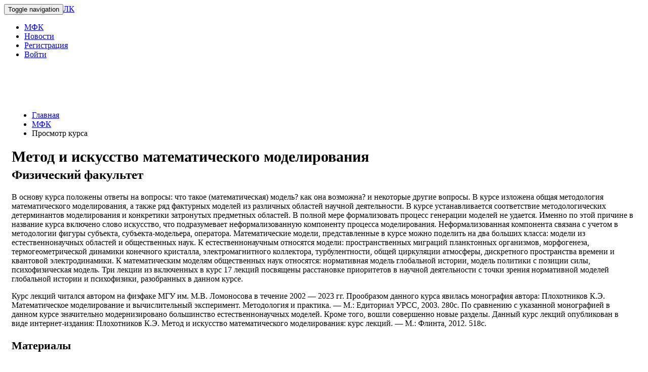

--- FILE ---
content_type: text/html; charset=UTF-8
request_url: https://lk.msu.ru/course/view?id=3362
body_size: 4352
content:

<!DOCTYPE html>
<html lang="ru-RU">
<head>
    <meta charset="UTF-8"/>
    <meta name="viewport" content="width=device-width, initial-scale=1">
    <meta name="author" content="Дмитрий Фырнин"/>
    <meta name="csrf-param" content="_csrf-frontend">
<meta name="csrf-token" content="NUxn-1UaLxWJKasoDUMwPuB4STcA_OUkB8AichJBk6d7fAmiEmx4YrBnmh1eJVZ5rR0qQnONrUI0mGtLdBv59w==">
    <title>Метод и искусство математического моделирования</title>
    <link href="/icons/icon-128.png" rel="icon" sizes="128x128">
<link href="/icons/icon-192.png" rel="icon" sizes="192x192">
<link href="/icons/icon-72.png" rel="apple-touch-icon">
<link href="/icons/icon-76.png" rel="apple-touch-icon" sizes="76x76">
<link href="/icons/icon-120.png" rel="apple-touch-icon" sizes="120x120">
<link href="/icons/icon-128.png" rel="apple-touch-icon" sizes="128x128">
<link href="/icons/icon-152.png" rel="apple-touch-icon" sizes="152x152">
<link href="/icons/icon-128.png" rel="apple-touch-icon-precomposed" sizes="128x128">
<link href="/icons/icon-128.png" rel="apple-touch-startup-image">
    <link href="/assets/2e729d62/css/bootstrap.min.css?v=1654533221" rel="stylesheet">
<link href="/css/site.css?v=1655993291" rel="stylesheet"></head>
<body>
<div class="wrap ">

    <nav id="w4" class="navbar-inverse navbar-fixed-top navbar"><div class="container"><div class="navbar-header"><button type="button" class="navbar-toggle" data-toggle="collapse" data-target="#w4-collapse"><span class="sr-only">Toggle navigation</span>
<span class="icon-bar"></span>
<span class="icon-bar"></span>
<span class="icon-bar"></span></button><a class="navbar-brand" href="/">ЛК</a></div><div id="w4-collapse" class="collapse navbar-collapse"><ul id="w5" class="navbar-nav navbar-right nav"><li><a href="/course">МФК</a></li>
<li><a href="/news">Новости</a></li>
<li><a href="/account/signup">Регистрация</a></li>
<li><a href="/site/login">Войти</a></li></ul></div></div></nav>
    
    <div class="container" id="container">
        
        <ul class="breadcrumb"><li><a href="/">Главная</a></li>
<li><a href="/course">МФК</a></li>
<li class="active">Просмотр курса</li>
</ul>
        <div class="course-view">

    <h1>Метод и искусство математического моделирования<br><small>Физический факультет</small></h1>

    <div class="clearfix">
        <p class="pull-left">
                    </p>
    </div>


    
        <div class="row">
            <div class="col-md-9">
                                    <div class="course-description"><p>В основу курса положены ответы на вопросы: что такое (математическая) модель? как она возможна? и некоторые другие вопросы. В курсе изложена общая методология математического моделирования, а также ряд фактурных моделей из различных областей научной деятельности. В курсе устанавливается соответствие методологических детерминантов моделирования и конкретики затронутых предметных областей. В полной мере формализовать процесс генерации моделей не удается. Именно по этой причине в название курса включено слово искусство, что подразумевает неформализованную компоненту процесса моделирования. Неформализованная компонента связана с учетом в методологии фигуры субъекта, субъекта-модельера, оператора. Математические модели, представленные в курсе можно поделить на два больших класса: модели из естественнонаучных областей и общественных наук. К естественнонаучным относятся модели: пространственных миграций планктонных организмов, морфогенеза, термогеометрической динамики конечного кристалла, электромагнитного коллектора, турбулентности, общей циркуляции атмосферы, дискретного пространства времени и квантовой электродинамики. К математическим моделям общественных наук относятся: нормативная модель глобальной истории, модель политики с позиции силы, психофизическая модель. Три лекции из включенных в курс 17 лекций посвящены расстановке приоритетов в научной деятельности с точки зрения нормативной моделей глобальной истории и психофизики, разобранных в данном курсе.</p><p>Курс лекций читался автором на физфаке МГУ им. М.В. Ломоносова в течение 2002 — 2023 гг. Прообразом данного курса явилась монография автора: Плохотников К.Э. Математическое моделирование и вычислительный эксперимент. Методология и практика. — М.: Едиториал УРСС, 2003. 280с. По сравнению с указанной монографией в данном курсе значительно модернизировано большинство естественнонаучных моделей. Кроме того, вошли совершенно новые разделы. Данный курс лекций опубликован в виде интернет-издания: Плохотников К.Э. Метод и искусство математического моделирования: курс лекций. — М.: Флинта, 2012. 518с.</p></div>
                

                <div id="w0" class="list-view"><h3>Материалы</h3><div data-key="6899"><a href="/uploads/attachments/attachment_3362_1707204479.docx">Программа курса</a><br></div>
<div data-key="6900"><a href="/uploads/attachments/attachment_3362_1707204492.docx">Вопросы к зачету</a><br></div></div>

                <div id="w1" class="list-view"><div class="empty"></div></div>
                            </div>

            <div class="col-md-3 ">
                <div id="w2" class="list-view"><h3>Объявления</h3><div data-key="3980"><div class="alert alert-warning">Уважаемые студенты! завтра лекция будет проведена дистанционно присоединиться по ссылке:
https://join.skype.com/FsircYSD6gfY 
 с 15-10 по 16-40, 24.04.2024<br /><small>23 April 2024</small></div></div></div>

                <div class="well">
                    <p>
                                                                            <span class="label label-ai">Курс по искусственному интеллекту</span>
                                            </p>



                    <p><strong>Факультет</strong><br/>
                        Физический факультет                    </p>


                    <p><strong>Преподаватели</strong><br/>
                        <div id="w3" class="list-view"><h3>Преподаватели</h3><div data-key="1595">Плохотников Константин Эдуардович (<small>старший научный сотрудник</small>)<br></div></div>                    </p>

                                            <p><strong>Где</strong><br/>Корпус физического факультета, ауд. 1-32</p>
                    
                    <p><strong>Когда</strong><br/>Среда 15:10–16:40</p>

                                            <p>
                            <strong>Нагрузка:</strong><br/>
                            Аудиторная [ч]: 24<br/>
                            Самостоятельная [ч]: 12                        </p>
                    
                    <p><strong>Семестр</strong><br/>
                        Весенний семестр 2023/2024 учебного года                    </p>

                    <p><strong>Записалось / всего мест</strong><br/>
                        34 / 50                    </p>
                </div>
            </div>
        </div>

            
</div>
        <div id="subform-modal" class="fade modal" role="dialog">
    <div class="modal-dialog ">
        <div class="modal-content">

            <div class="modal-header">
                <button type="button" class="close" data-dismiss="modal" aria-hidden="true">×</button>
                <h4></h4>
            </div><!-- /.modal-header -->

            <div class="modal-body">
                <div class="modalContent">

                </div>
            </div><!-- /.modal-body -->

        </div><!-- /.modal-content -->
    </div><!-- /.modal-dialog -->
</div><!-- /.modal -->    </div>
</div>

<footer class="footer" >
    <div class="container">
        <p class="pull-right">Дмитрий Фырнин</p>

        <p class="pull-left no-float-if-mobile"><a href="/site/development">Разработка сайта</a></p>
    </div>
</footer>

    <!-- Yandex.Metrika counter -->
    <script type="text/javascript" >
        (function(m,e,t,r,i,k,a){m[i]=m[i]||function(){(m[i].a=m[i].a||[]).push(arguments)};
            m[i].l=1*new Date();k=e.createElement(t),a=e.getElementsByTagName(t)[0],k.async=1,k.src=r,a.parentNode.insertBefore(k,a)})
        (window, document, "script", "https://mc.yandex.ru/metrika/tag.js", "ym");

        ym(31172946, "init", {
            clickmap:true,
            trackLinks:true,
            accurateTrackBounce:true,
            webvisor:true
        });
    </script>
    <noscript><div><img src="https://mc.yandex.ru/watch/31172946" style="position:absolute; left:-9999px;" alt="" /></div></noscript>
    <!-- /Yandex.Metrika counter -->

<script src="/assets/870bdae9/jquery.min.js?v=1654533221"></script>
<script src="/assets/b08b0782/yii.js?v=1654533221"></script>
<script src="/js/main.js?v=1601556266"></script>
<script src="/assets/2e729d62/js/bootstrap.min.js?v=1654533221"></script></body>
</html>


--- FILE ---
content_type: text/css
request_url: https://lk.msu.ru/css/site.css?v=1655993291
body_size: 8375
content:
html,
body {
    height: 100%;
}

#container {
    position: relative;
}

.wrap {
    min-height: 100%;
    height: auto;
    margin: 0 auto -60px;
    padding: 0 0 60px;
}

.wrap > .container {
    padding: 70px 15px 20px;
}

.footer {
    height: 60px;
    background-color: #f5f5f5;
    border-top: 1px solid #ddd;
    padding-top: 20px;
}

.not-set {
    color: #c55;
    font-style: italic;
}

a.asc:after, a.desc:after {
    position: relative;
    top: 1px;
    display: inline-block;
    font-family: 'Glyphicons Halflings';
    font-style: normal;
    font-weight: normal;
    line-height: 1;
    padding-left: 5px;
}

a.asc:after {
    content: "\e151";
}

a.desc:after {
    content: "\e152";
}

.sort-numerical a.asc:after {
    content: "\e153";
}

.sort-numerical a.desc:after {
    content: "\e154";
}

.sort-ordinal a.asc:after {
    content: "\e155";
}

.sort-ordinal a.desc:after {
    content: "\e156";
}

.grid-view th {
    white-space: nowrap;
}

.hint-block {
    display: block;
    margin-top: 5px;
    color: #999;
}

.error-summary {
    color: #a94442;
    background: #fdf7f7;
    border-left: 3px solid #eed3d7;
    padding: 10px 20px;
    margin: 0 0 15px 0;
}

.news-list li {
    margin-bottom: 20px;
}

.pointer {
    cursor: pointer;
}

.button-level-text {
    margin-bottom: 0;
    line-height: 34px;
    height: 34px;
}

.button-level-text-left {
    margin-left: 5px;
}

.wrap > .container-fluid {
    padding: 50px 0 0 0;
}

h1, .h1 {
    font-size: 30px;
}

h2, .h2 {
    font-size: 26px;
}

h3, .h3 {
    font-size: 22px;
}

.tabs-krajee h2 {
    margin-top: 0;
}

.author-link {
    color: #333;
}

.author-link:hover {
    text-decoration: none;
    cursor: text;
    color: #333;
}

.cabinet-index .course-item {
    border-bottom: 1px solid #eee;
}

.cabinet-index .course-item:last-child {
    border-bottom: none;
}

.cabinet-index .course-item + .course-item {
    margin-top: 10px;
}

.course-item-header {
    margin-top: 0;
}

.alert-container {
    width: 100%;
    position: absolute;
    text-align: center;
    pointer-events: none;
}

.alert-container .alert {
    display: inline-block;
    top: -4px;
    position: relative;
    margin: 0;
    padding: 10px 15px 10px 15px;
}

.alert-container .alert button.close {
    margin-left: 10px;
    pointer-events: all;
}


.timetable-table {
    margin-top: 20px;
    margin-bottom: 0;
}

.timetable-table td.first,
.timetable-table th.first {
    width: 20px;
    vertical-align: middle;
}

.timetable-table td.first {
    border-right: 3px double #aaaaaa;
    background-color: #ffffff;
}

.timetable-table td.group {
    min-width: 300px;
}

.timetable-table th {
    text-align: center;
}

.timetable-table > tbody > tr > td {
    padding-bottom: 0;
}

.timetable-table > tbody > tr.day {
    border-bottom: 3px double #aaaaaa;
    background-color: #F5F5F5;
}

.timetable-table > tbody > tr.day:first-child {
    border-top: 3px double #aaaaaa;
}

.timetable-table > tbody > tr.day-delimiter:first-child {
    border-top: 3px double #aaaaaa;
}

.timetable-table > tbody > tr.day-delimiter > td {
    padding-top: 0;
}

.timetable-table > tbody > tr.day-delimiter > td p {
    margin-bottom: 0;
}

.timetable-table thead {
    border-top: none;
    border-bottom: none;
    background-color: #FFF;
}

.timetable-table thead > tr > th {
    border-bottom-width: 1px;
}

.timetable-item {
    min-height: 40px;
    position: relative;
    border-top: 1px solid #cccccc;
    border-right: 1px solid #cccccc;
    border-bottom: 1px solid #cccccc;
    margin-bottom: 10px;
    background-color: #ffffff;
}

.timetable-item .start-time {
    position: absolute;
    top: 0;
    left: 0;
    font-size: 12px;
    color: #777777;
}

.timetable-item .end-time {
    position: absolute;
    bottom: 0;
    left: 0;
    font-size: 12px;
    line-height: 12px;
    color: #777777;
}

.timetable-item .details {
    min-height: 40px;
    margin-left: 34px;
    border-left: 1px solid #cccccc;
    padding-left: 4px;
    padding-right: 4px;
}

.timetable-item.empty-item {
    opacity: 0.6;
}

.timetable-item.empty-item:hover {
    opacity: 1;
}

.timetable-item.empty-item .details {
    text-align: center;
}

.timetable-item.empty-item .details i.glyphicon-plus {
    font-size: 21px;
    line-height: 36px;
    opacity: 0.3;
}

.timetable-item .details p {
    margin: 0;
}

.timetable-item .details .details-item + .details-item {
    border-top: 1px solid #cccccc;
}

.timetable-item .details p.group-name {
    border-bottom: 1px dotted gray;
}


.timetable-item .details p.room-name {
    font-weight: bold;
}

.timetable-item .details + .details {
    border-top: 1px solid #cccccc;
    padding-top: 2px;
}

.main-page-teaser {
    background: #4e381a url("../images/design/teaser_lq2.jpg") no-repeat center center scroll;
    color: #fff;
    -webkit-background-size: cover;
    -moz-background-size: cover;
    background-size: cover;
    -o-background-size: cover;
    padding: 150px 0;
}

.main-page-teaser h1,
.main-page-teaser p {
    text-shadow: 1px 1px 0 rgba(0, 0, 0, 1);
}

.main-page-wrap > .container {
    padding-top: 25px;
}

.scrollable-pills {
    margin-bottom: 20px;
}

.scrollable-pills ul.nav-pills {
    white-space: nowrap;
    overflow-x: auto;
    -webkit-overflow-scrolling: touch;
    -ms-overflow-style: -ms-autohiding-scrollbar;
    overflow-y: hidden;
}

.scrollable-pills ul.nav-pills li {
    float: none;
    display: inline-block;
}

.text-small {
    color: #9a9a9a;
}

.min-width {
    width: 1%;
}


@media screen and (max-width: 767px) {
    table.table-collapsable {
        border: 0;
        border-top: 1px solid #ddd;
    }

    table.table-collapsable thead {
        border: none;
        clip: rect(0 0 0 0);
        height: 1px;
        margin: -1px;
        overflow: hidden;
        padding: 0;
        position: absolute;
        width: 1px;
    }

    table.table-collapsable tr {
        border-bottom: 1px solid #ddd;
        display: block;
        margin-bottom: .625em;
    }

    table.table-collapsable td {
        border: 0 !important;
        display: block;
        padding-bottom: 0 !important;
    }

    table.table-collapsable td:last-child {
        padding-bottom: 8px !important;
    }

    table.table-collapsable td:before {
        content: attr(data-label);
        display: block;
        font-weight: bold;
    }

    table.table-collapsable td:last-child {
        border-bottom: 0;
    }
}

@media screen and (max-width: 767px) {
    .grid-label-postfix {
        text-align: left;
        color: #9a9a9a;
    }

    .grid-label-postfix:after {
        content: ' ' attr(data-label-postfix);
        text-transform: lowercase;
        color: #9a9a9a;
    }
}

@media screen and (max-width: 767px) {
    .grid-label-prefix {
        text-align: left;
        color: #9a9a9a;
    }

    .grid-label-prefix:before {
        content: attr(data-label-prefix) !important;
        display: inline !important;
        font-weight: inherit !important;
        color: #9a9a9a;
    }
}

@media screen and (max-width: 767px) {
    .bold-if-mobile {
        font-weight: bold;
    }

    .small-if-mobile {
        font-size: 85%;
        color: #9a9a9a;
    }

    .text-left-if-mobile {
        text-align: left !important;
    }

    .no-float-if-mobile {
        float: none !important;
    }
}

@media screen and (max-width: 767px) {
    .modal-footer {
        padding-left: 0 !important;
        padding-right: 0 !important;
    }
}

@media (max-width: 767px) {
    .questionnaire-form .radio-inline {
        display: block;
        padding: 8px 20px;
    }

    .questionnaire-form .radio-inline + .radio-inline {
        margin-left: 0;
    }

    .questionnaire-form .checkbox-inline {
        display: block;
        padding: 8px 20px;
    }

    .questionnaire-form .checkbox-inline + .checkbox-inline {
        margin-left: 0;
    }
}

.questionnaire-form .form-group {
    margin-bottom: 30px;
}

.label-ai {
    background-color: #a86cd0;
}

.img-caption {
    border-bottom: 1px solid #b9b9b9;
    border-left: 1px solid #b9b9b9;
    border-right: 1px solid #b9b9b9;
    padding: 8px;
}

.redactor-link-tooltip,
.redactor-dropdown {
    z-index: 9999 !important;
}

#redactor-modal-box {
    z-index: 99999 !important;
}

.panel-announcement.panel-danger {
    background-color: #ffeded;
}

--- FILE ---
content_type: application/javascript; charset=utf-8
request_url: https://lk.msu.ru/js/main.js?v=1601556266
body_size: 1457
content:
$(function () {
    $('.subformModalButton').click(function () {
        $('#subform-modal .modal-header h4').html($(this).data('modal-name'));
        $('#subform-modal').modal('show')
            .find('.modalContent')
            .load($(this).attr('value'), function (response, status, xhr) {
                if (xhr.status == '403') {
                    $('#subform-modal .modalContent').html('Вам не разрешено производить данное действие');
                }
                if (xhr.status == '404') {
                    $('#subform-modal .modalContent').html('Страница не найдена');
                }
            });

    });
});

function createCookie(name, value, days) {
    var expires;

    if (days) {
        var date = new Date();
        date.setTime(date.getTime() + (days * 24 * 60 * 60 * 1000));
        expires = "; expires=" + date.toGMTString();
    } else {
        expires = "";
    }
    document.cookie = encodeURIComponent(name) + "=" + encodeURIComponent(value) + expires + "; path=/";
}

function eraseCookie(name) {
    createCookie(name, "", -1);
}

function storeCookie(name, cookie) {
    if (typeof cookie != "undefined" && cookie != '') {
        createCookie(name, cookie);
    } else {
        eraseCookie(name)
    }
}

function isInt(value) {
    var x;
    if (isNaN(value)) {
        return false;
    }
    x = parseFloat(value);
    return (x | 0) === x;
}